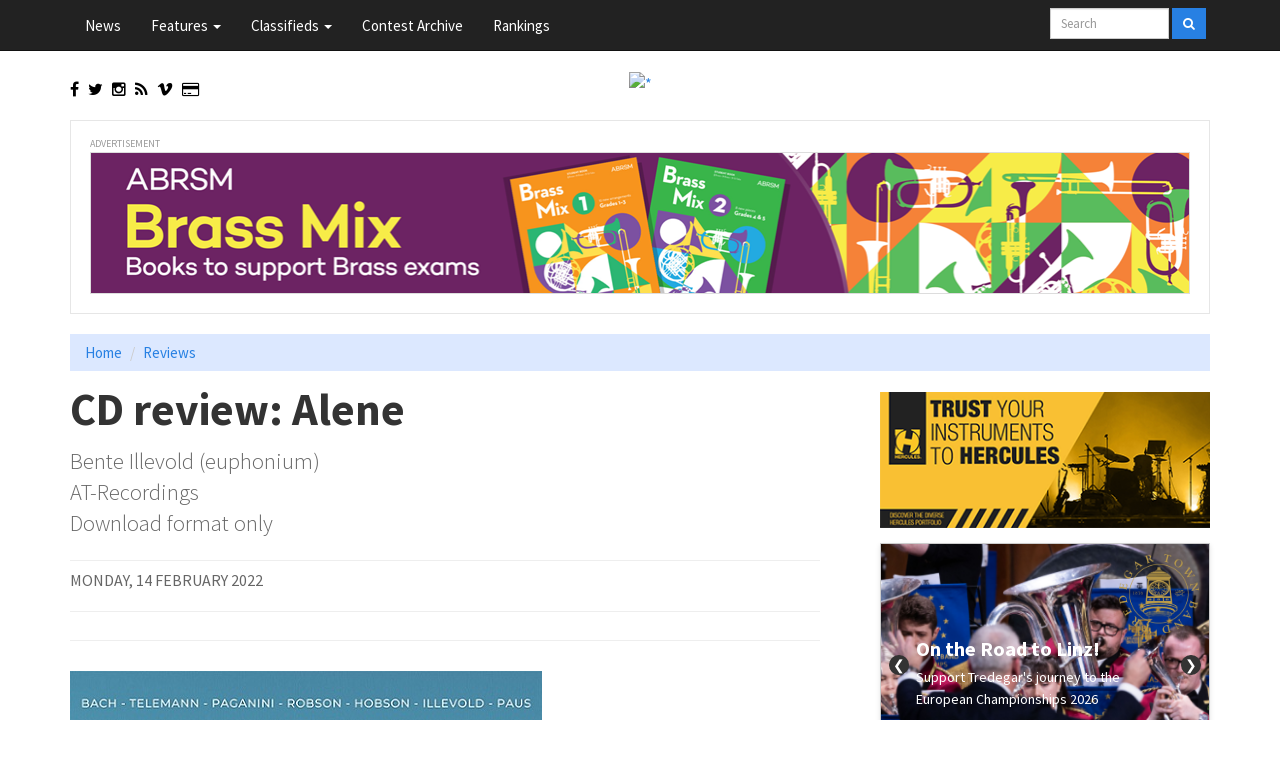

--- FILE ---
content_type: text/html
request_url: https://4barsrest.com/reviews/products/cd710.asp
body_size: 17417
content:



<!DOCTYPE html>
<html lang="en">
<head>
  <meta charset="utf-8"/>
<title>Review: CD review: Alene  — 4barsrest</title>
	<meta name="viewport" content="width=device-width, initial-scale=1.0">
		<meta name="description" content="Bente Illevold (euphonium)
AT-Recordings
Download format only" />
		<meta name="title" content="Review: CD review: Alene" />
		<meta name="keywords" content="none, author-iwan fox" />
	
	<link rel="shortcut icon" href="/gallery/favicons/favicon.ico" type="image/x-icon" />
	<link rel="apple-touch-icon" href="/gallery/favicons/apple-touch-icon.png" />
	<link rel="apple-touch-icon" sizes="57x57" href="/gallery/favicons/apple-touch-icon-57x57.png" />
	<link rel="apple-touch-icon" sizes="72x72" href="/gallery/favicons/apple-touch-icon-72x72.png" />
	<link rel="apple-touch-icon" sizes="76x76" href="/gallery/favicons/apple-touch-icon-76x76.png" />
	<link rel="apple-touch-icon" sizes="114x114" href="/gallery/favicons/apple-touch-icon-114x114.png" />
	<link rel="apple-touch-icon" sizes="120x120" href="/gallery/favicons/apple-touch-icon-120x120.png" />
	<link rel="apple-touch-icon" sizes="144x144" href="/gallery/favicons/apple-touch-icon-144x144.png" />
	<link rel="apple-touch-icon" sizes="152x152" href="/gallery/favicons/apple-touch-icon-152x152.png" />
	<link rel="apple-touch-icon" sizes="180x180" href="/gallery/favicons/apple-touch-icon-180x180.png" />

	<meta property="fb:app_id" content="385054508218600" />
	<meta property="fb:admins" content="579833791"/>
<meta name="twitter:card" content="summary_large_image" />
<meta name="twitter:site" content="@4barsrest" />
<meta name="twitter:creator" content="@4barsrest" />	
	<meta property="og:title" content="Review: CD review: Alene" />
	<meta property="og:type" content="article" />
	<meta property="og:url" content="https://www.4barsrest.com/reviews/products/cd710.asp" />
	<meta property="og:image" content="https://www.4barsrest.com/gallery/ib/2022/Arlene-1739207696.jpg" />
	<meta property="og:site_name" content="4barsrest"/>
    <meta property="og:description" content="Bente Illevold (euphonium)
AT-Recordings
Download format only"/>
	
	<link rel="shortcut icon" href="/favicon.ico" type="image/x-icon" />


  <!--<link rel="stylesheet" href="https://maxcdn.bootstrapcdn.com/bootstrap/3.3.4/css/bootstrap.min.css">-->
  <link href="https://maxcdn.bootstrapcdn.com/bootswatch/3.3.5/cosmo/bootstrap.min.css" rel="stylesheet">

  <!-- Custom CSS -->
  <link href="/assets/bootstrap/css/custom-v4b3.css" rel="stylesheet">

  <!-- Custom Fonts -->
  <link rel="stylesheet" href="https://maxcdn.bootstrapcdn.com/font-awesome/4.4.0/css/font-awesome.min.css">

<script>
  (function(i,s,o,g,r,a,m){i['GoogleAnalyticsObject']=r;i[r]=i[r]||function(){
  (i[r].q=i[r].q||[]).push(arguments)},i[r].l=1*new Date();a=s.createElement(o),
  m=s.getElementsByTagName(o)[0];a.async=1;a.src=g;m.parentNode.insertBefore(a,m)
  })(window,document,'script','//www.google-analytics.com/analytics.js','ga');

  ga('create', 'UA-481217-1', 'auto');
  ga('send', 'pageview');

</script>

  <script>
    // Picture element HTML5 shiv
    document.createElement( "picture" );
  </script>
  <script src="/assets/js/picturefill.min.js" async></script>

</head>
<body>
<div id="fb-root"></div>
<script>(function(d, s, id) {
  var js, fjs = d.getElementsByTagName(s)[0];
  if (d.getElementById(id)) return;
  js = d.createElement(s); js.id = id;
  js.src = "//connect.facebook.net/en_US/sdk.js#xfbml=1&version=v2.7&appId=385054508218600";
  fjs.parentNode.insertBefore(js, fjs);
}(document, 'script', 'facebook-jssdk'));</script>




<nav class="navbar navbar-default navbar-fixed-top">
<div class="container">
					  <span class="sr-only"><a href="#skiptocontent">Skip to main content</a></span>
    <div class="navbar-header">
                    <button type="button" class="navbar-toggle collapsed" data-toggle="collapse" data-target="#main-navbar">
                      <span class="sr-only">Toggle navigation</span>
                      <span class="icon-bar"></span>
                      <span class="icon-bar"></span>
                      <span class="icon-bar"></span>
                    </button>
									
	  <span class="visible-xs-inline">
	  <a class="navbar-brand" href="/"><img src="https://images.weserv.nl/?url=www.4barsrest.com/assets/logos/newlogo-4barsrest-transparent-small.png&h=30" alt="*" style="margin:0 0 20px 0;height:30px"></a>	  </span>      </div>

                  <div class="collapse navbar-collapse" id="main-navbar">
                    <ul class="nav navbar-nav">
                      <li><a href="/news">News</a></li>
                      <li class="dropdown">
                        <a href="#" class="dropdown-toggle" data-toggle="dropdown" role="button" aria-expanded="false">Features <span class="caret"></span></a>
                        <ul class="dropdown-menu" role="menu">
						  <li><a href="/articles/">Articles</a></li>
						  <li><a href="/reviews/">Reviews</a></li>
						  <li><a href="/editorial/">Editorial</a></li>
						  <li><a href="/comments/">Comments</a></li>
						  <li><a href="/vision/">Vision (videos)</a></li>
                        </ul>
                      </li>
					  
                      <li class="dropdown">
                        <a href="#" class="dropdown-toggle" data-toggle="dropdown" role="button" aria-expanded="false">Classifieds <span class="caret"></span></a>
                        <ul class="dropdown-menu" role="menu">
						  <li><a href="/classifieds/vacancies.asp">Positions Vacant</a></li>
						  <li><a href="/classifieds/events.asp">Contest and concerts</a></li>
						  <li><a href="/classifieds/cards_list.asp">Professional Cards</a></li>
						  <li class="divider"></li>
						  <li><a href="/classifieds/default.asp"><i class="fa fa-sign-in" aria-hidden="true"></i>&nbsp;&nbsp;Log in (Classified accounts)</a>	
						  <li><a href="/classifieds/register.asp"><i class="fa fa-plus-square" aria-hidden="true"></i>&nbsp;&nbsp;Join Classifieds</a></li>
						  <li><a href="/classifieds/cards_add.asp"><i class="fa fa-plus-square" aria-hidden="true"></i>&nbsp;&nbsp;Join Professional Cards</a></li>
                        </ul>
                      </li>					  
					  <li class="visible-lg-block visible-md-block visible-xs-block"><a href="/archive/">Contest Archive</a></li>
					  <li class="visible-lg-block visible-md-block visible-xs-block"><a href="/rankings/">Rankings</a></li>

                      <li class="dropdown visible-sm-block">
                        <a href="#" class="dropdown-toggle" data-toggle="dropdown" role="button" aria-expanded="false">More <span class="caret"></span></a>
                        <ul class="dropdown-menu" role="menu">
						  <li><a href="/archive/">Contest Archive</a></li>
						  <li><a href="/rankings/">Rankings</a></li>
                        </ul>
                      </li>	

					  <!--
                      <li class="dropdown">
                        <a href="#" class="dropdown-toggle" data-toggle="dropdown" role="button" aria-expanded="false"><i class="fa fa-user" aria-hidden="true"></i>&nbsp;&nbsp;My account <span class="caret"></span></a>
                        <ul class="dropdown-menu" role="menu">
						
						
						
			
						<li><a href="/accounts/create.asp"><i class="fa fa-plus-square" aria-hidden="true"></i>&nbsp;&nbsp;Create a Personal account</a></li>
						<li><a href="/accounts/login.asp"><i class="fa fa-sign-in" aria-hidden="true"></i>&nbsp;&nbsp;Log in (Personal accounts)</a>
						<li><a href="/classifieds/default.asp"><i class="fa fa-sign-in" aria-hidden="true"></i>&nbsp;&nbsp;Log in (Classified accounts)</a>	
					
						
						
			
						<li class="dropdown-header"></li>
						<li class="divider"></li>
						<li><a href="/accounts/success.asp"><i class="fa fa-cog" aria-hidden="true"></i>&nbsp;&nbsp;Account settings</a>		
						<li><a href="/accounts/logout.asp"><i class="fa fa-sign-out" aria-hidden="true"></i>&nbsp;&nbsp;Logout</a>			
	

						
						
                        </ul>
                      </li>	-->				  
                    </ul>
					
					
					<div style="padding-top:.3em;">

					
                    <form class="navbar-form navbar-right" role="search" action="https://www.google.com/search" method="get">
                      <div class="form-group form-group-sm" >
                        <input type="text" class="form-control" placeholder="Search" name="q" id="search-box" size="10" style="margin-top:-3px;">
						<input name="sitesearch" type="hidden" id="sitesearch" value="4barsrest.com" />
                      </div>                     
					  <button type="submit" class="btn btn-primary btn-sm"><i class="fa fa-search" aria-hidden="true"></i></button>
                    </form>
					</div>

                  </div>
</div>
</nav> 

<div class="container">
	<div class="row hidden-print" style="padding-bottom:0">
		<div class="col-sm-4 col-xs-8">
		  <p style="padding-top: .5em">
		  <a href="https://www.facebook.com/4barsrest" data-toggle="tooltip" data-placement="bottom" title="Follow us on facebook"  style="color: #000"><i class="fa fa-facebook"></i></a>&nbsp;&nbsp;
		  <a href="https://twitter.com/4barsrest" data-toggle="tooltip" data-placement="bottom" title="Follow us on twitter"  style="color: #000"><i class="fa fa-twitter"></i></a>&nbsp;&nbsp;
		  <a href="https://www.instagram.com/4barsrest/" data-toggle="tooltip" data-placement="bottom" title="Follow us on Instagram"  style="color: #000"><i class="fa fa-instagram"></i></a>&nbsp;&nbsp;
            <a href="/news/rss/news.xml" data-toggle="tooltip" data-placement="bottom" title="Follow us via RSS"  style="color: #000"><i class="fa fa-rss"></i></a>&nbsp;&nbsp;
		  <a href="https://vimeo.com/brass/videos" data-toggle="tooltip" data-placement="bottom" title="Follow us on vimeo"  style="color: #000"><i class="fa fa-vimeo"></i></a>&nbsp;&nbsp;	
		 <a href="/pages/support-us.asp?utm_source=social-icon&utm_medium=internal-referral&utm_campaign=support-us" data-toggle="tooltip" data-placement="bottom" title="Support us" style="color: #000"><i class="fa fa-credit-card"></i></a>
         </p>
        </div>
		<div class="col-sm-4 hidden-xs">			
			<p class="text-center"><a href="/"><img src="https://images.weserv.nl/?url=www.4barsrest.com/assets/logos/4barsrest-360-80-2.png&w=250" alt="*" style="padding:0;width:250px"></a></p>
		</div>
		<div class="col-xs-4"> 
		<div class="fb-like" style="float:right" data-href="https://www.facebook.com/4barsrest" data-width="50" data-layout="button_count" data-action="like" data-size="large" data-show-faces="false" data-share="false"></div>
		</div>
	</div>
	
		<div class="row visible-print-block">
		<img src="/assets/logos/4barsrest-360-80-2.png" alt="*" style="padding:2em;width:250px">
		</div>

<div id="skiptocontent"></div>

<div class="row">
        <div class="col-lg-12">		
			<div class="well"><span class="advert-text text-center">Advertisement</span>
			<a href="https://shop.abrsm.org/shop/ucat/102443" target="_blank">
<picture>
			<!--[if IE 9]><video style="display: none;"><![endif]-->
			<source srcset="/gallery/banners/v4/1100x140-060125-abrsm.png" media="(min-width: 1100px)">
			<!--[if IE 9]></video><![endif]-->
			<img srcset="/gallery/banners/v4/340x140-060125-abrsm.png" alt="banner" class="img-responsive center-block" style="border:1px solid #ddd;">
</picture></a>
	
			</div>
		</div>
</div>

<div class="row hidden-print">
        <div class="col-lg-12">		
			<ul class="breadcrumb">
			  <li><a href="/">Home</a></li>
			  <li class="active"><a href="/reviews">Reviews</a></li>
			</ul>
		</div>
</div>

<div class="row">

	<div class="col-md-8">
<h1 style="margin-top:-10px;">CD review: Alene</h1>
<p class="lead">Bente Illevold (euphonium)<br />AT-Recordings<br />Download format only</p>

<div class="article-meta"><p class="muted text-uppercase">Monday, 14 February 2022</p>
</div>

<div class="article-meta hidden-print" style="border-bottom:1px solid #eee;margin-bottom:2em">

	<div class="row">
		<div class="col-xs-8">
		
		<div class="addthis_toolbox addthis_default_style addthis_32x32_style" >
		<a class="addthis_button_preferred_1"></a>
		<a class="addthis_button_preferred_2"></a>
		<a class="addthis_button_preferred_3"></a>
		<a class="addthis_button_preferred_4"></a>
		<a class="addthis_button_compact"></a>
		</div>
		</div>
		<div class="col-xs-4">
			<div class="fb-like" style="float:right" data-href="https://www.4barsrest.com/reviews/products/cd710.asp" data-width="50" data-layout="button_count" data-action="like" data-size="large" data-show-faces="false" data-share="false"></div>
		</div>
	</div>
</div>

<div class="article-content"><p><img class="img-responsive" alt="" src="/gallery/ib/2022/Alene1-616522617.jpg"  /><br />
<img class="img-responsive" alt="" src="/gallery/ib/2019/3andhalfstar-1183304935.jpg"  /></p>

<p>We have grown&nbsp;accustomed to loneliness; enforced or by choice.&nbsp;<br />
<br />
During the past two years any sense of communal belonging has been provided using technology:&nbsp; Human connectivity in digitised form.&nbsp;</p>

<p>Interactions have had little warmth or personality. Uncertainty and a lack of intimacy has in turn brought vulnerability.&nbsp;</p>

<p><span background-color:="" font-size:=""  trebuchet="">Each day has passed like another; the ingrained rhythms of life replaced by uneven cycles of disquiet and fear.&nbsp;</span></p>

<h2>Thoughtful</h2>

<p>This thoughtful solo&nbsp;release by Norwegian euphonium player Bente Illevold reflects on a period in which time itself has been lost in those different dimensions (Alene means alone in Norwegian)&nbsp;</p>

<p>Illevold is a distinguished performer, respected for her artistic approach to performance engagement with new and existing repertoire.&nbsp; Her musical outlook is underpinned by an informed social dimension; the works from Bach, Telemann, Paganini, Elliott Robson, Hobson and Paus, all chosen to invite the listener to be drawn into her personal perspective.</p>

<blockquote>
<p><span background-color:="" font-size:=""  trebuchet="">Her musical outlook is underpinned by an informed social dimension; the works from Bach, Telemann, Paganini, Elliott Robson, Hobson and Paus, all chosen to invite the listener to be drawn into her personal perspective.&nbsp;&nbsp;</span></p>
</blockquote><div class="clearfix"></div>

<h2>Isolation</h2>

<p>The performances, played with restrained elegance, are simply recorded on location &ndash; just two microphones at each of three venues.&nbsp; The acoustics accentuate the feeling of isolation.&nbsp;</p>

<p>This may sound a bleak landscape from which to seek a sense of freedom, but with reflection comes perspective &ndash; and in this case an absorbing contemplation.&nbsp;</p>

<p>Bach, Telemann and Paganini act as somewhat familiar touchstones of emotion, the &lsquo;Dance Suite&rsquo; escapements of Elliott Robson and Andrea Hobson&rsquo;s rondoesque &lsquo;Inspired by Blue&rsquo; much less so, but still inducing improvised endorphin triggers in the mind.</p>

<p>Illevold&rsquo;s own multiphonic &lsquo;Arv&rsquo; and the slate-skied &lsquo;Notturno&rsquo; by Paus elicit wilderness and empty beauty &ndash; almost a plea from the heart to escape from the cloying confinements that have been placed on us all in the past two years.</p>

<p>Iwan Fox</p>

<hr />
<p>To purchase:&nbsp;<a href="https://en.at-recordings.com/">https://en.at-recordings.com/</a></p>

<p><span background-color:="" font-size:=""  trebuchet="">To&nbsp; find out more:&nbsp;<a href="https://www.euphonia.no/">https://www.euphonia.no/</a></span></p>

<p>Playlist:<br />
Cello Suite No 2 in D Minor (J.S Bach)<br />
i. Prelude<br />
ii. Allemande<br />
iii. Courante<br />
iv. Sarabande<br />
v. Menuet 1 &amp; 2<br />
vi. Gigue</p>

<p>Excerpt from 12 Fantasies (G.P Telemann)<br />
i. Fantasie in A Minor (originally in B Minor)</p>

<p>Caprice No. 24 for solo violin (Niccolo Paganini)</p>

<p>Dance Suite for Solo Euphonium (Keith Elliott Robson)<br />
i. Tarantella<br />
ii. Valse Melancolique<br />
ii. Czardas<br />
iv. Tango</p>

<p>Inspired by Blue (Andrea Hobson)</p>

<p>Arv (Bente Illevold)</p>

<p>Notturno (Lockdown Lullaby) (Marcus Paus)</p>
</div>

		<div class="article-meta hidden-print" style="border-bottom:1px solid #eee;margin:2em 0">
		
			<div class="row">
				<div class="col-xs-8">
				<!-- AddThis Button BEGIN -->
				<div class="addthis_toolbox addthis_default_style addthis_32x32_style" >
				<a class="addthis_button_preferred_1"></a>
				<a class="addthis_button_preferred_2"></a>
				<a class="addthis_button_preferred_3"></a>
				<a class="addthis_button_preferred_4"></a>
				<a class="addthis_button_compact"></a>
				<script type="text/javascript" src="https://s7.addthis.com/js/250/addthis_widget.js#username=xa-4d5482060260653f"></script>
				<!-- AddThis Button END -->
				</div>
				</div>
				<div class="col-xs-4">
					<div class="fb-like" style="float:right" data-href="https://www.4barsrest.com/reviews/products/cd710.asp" data-width="50" data-layout="button_count" data-action="like" data-size="large" data-show-faces="false" data-share="false"></div>
				</div>
			</div>
		</div>
			
		<div class="well" style="background-color:#d4ebf8;border:#d4ebf8">
		<h4>Support us for less than a cup of coffee...</h4>
		<p>4BR wants to ensure that the brass band movement remains vibrant and relevant. We also want to be able to question, challenge and critically examine those who run and play in it, producing high quality journalism that informs as well as entertains our readers.</p>

<p>So if like us you value a strong, independent perspective on the brass band world - then why not consider becoming a supporter and help make our future and that of a burgeoning brass band movement more secure.</p>

<p>So one less cappuccino then?</p>
<p><a class="btn btn-primary" href="/pages/support-us.asp" role="button">Support us &nbsp;&nbsp;&nbsp;<i class="fa fa-arrow-circle-o-right" aria-hidden="true"></i></a></p>
		
		</div>

	</div>
	<div class="col-md-4 visible-md-block visible-lg-block" style="padding-left:3em">
		
	<a href="https://herculesstands.com" target="_blank"><img src="/gallery/banners/v4//hercules/hercules_340x140_03Oct25.png" class="img-responsive center-block rhs-banner-margin" ></a><div class="img-responsive center-block rhs-banner-margin"><!-- Tredegar Banner Include -->

<link rel="stylesheet" href="https://fonts.googleapis.com/css2?family=Source+Sans+Pro:wght@400;700&display=swap">
<style>
  .banner { width: 100%; height: 245px; overflow: hidden; position: relative; font-family: 'Source Sans Pro', sans-serif; border: 1px solid #ccc; box-shadow: 0 2px 5px rgba(0,0,0,0.1); margin: 0 auto; }
  .slide { width: 100%; height: 100%; position: absolute; opacity: 0; transition: opacity 0.8s ease-in-out; background-size: cover; background-position: center; color: white; display: flex; flex-direction: column; justify-content: flex-start; align-items: flex-start; padding: 20px; box-sizing: border-box; }
  .slide::after { content: ""; position: absolute; inset: 0; background: rgba(0, 0, 0, 0.4); z-index: 0; }
  .slide > * { position: relative; z-index: 1; }
  .slide.active { opacity: 1; z-index: 1; }
  .text-content { margin-top: auto; margin-bottom: 20px; padding-left: 15px; padding-right: 15px; z-index: 2; position: relative; }
  .slide h1 { font-size: 20px; margin: 0 0 5px; }
  .slide h2 {font-size: 14px; margin: 4px 0 16px; font-weight: normal; line-height: 1.6;}
  .slide a.button { background: #333333; color: #ffffff; padding: 8px 12px; text-decoration: none; border-radius: 4px; font-size: 14px; font-weight: bold; transition: background 0.3s; }
  .slide a.button:hover { background: #000000; }
  .logo { position: absolute; top: 10px; right: 10px; z-index: 2; width: 80px; height: auto; z-index: 1; }
  .nav-arrow { position: absolute; top: 50%; transform: translateY(-50%); font-size: 14px; color: white; background: #333333; width: 20px; height: 20px; line-height: 20px; text-align: center; border-radius: 50%; cursor: pointer; z-index: 3; user-select: none; }
  .nav-arrow:hover { background: #000000; }
  .nav-left { left: 8px; }
  .nav-right { right: 8px; }
  .dots { position: absolute; bottom: 10px; left: 50%; transform: translateX(-50%); display: flex; gap: 6px; z-index: 3; }
  .dot { width: 8px; height: 8px; border-radius: 50%; background: rgba(255, 255, 255, 0.5); cursor: pointer; }
  .dot.active { background: #fff; }
</style>

<div class="banner">
  <div class="slide active" style="background-image: url('https://4barsrest.com/gallery/banners/v4/tredegarband/slide1.png');">
    <img class="logo" src="https://4barsrest.com/gallery/banners/v4/tredegarband/logo.png" alt="Logo">
    <div class="text-content">
      <h1>On the Road to Linz!</h1>
      <h2>Support Tredegar's journey to the European Championships 2026</h2>
      <a href="https://www.crowdfunder.co.uk/p/tredegar-band-linz-2026" class="button">Donate now</a>
    </div>
  </div>
  <div class="slide" style="background-image: url('https://4barsrest.com/gallery/banners/v4/tredegarband/slide2.png');">
    <img class="logo" src="https://4barsrest.com/gallery/banners/v4/tredegarband/logo.png" alt="Logo">
    <div class="text-content">
      <h1>Bold New Brass Band Collaboration</h1>
      <h2>Five top UK bands unite to commission powerful new works by leading composers</h2>
      <a href="https://4barsrest.com/news/62489/quintet-lead-major-commissioning-project" class="button">Read More</a>
    </div>
  </div>
  <div class="slide" style="background-image: url('https://4barsrest.com/gallery/banners/v4/tredegarband/slide3.png');">
    <img class="logo" src="https://4barsrest.com/gallery/banners/v4/tredegarband/logo.png" alt="Logo">
    <div class="text-content">
      <h1>Stay Up to Date with Tredegar</h1>
      <h2>Visit our website for the latest news, events, and behind-the-scenes updates</h2>
      <a href="https://www.tredegartownband.co.uk" class="button">Visit Now</a>
    </div>
  </div>
  <div class="nav-arrow nav-left">&#10094;</div>
  <div class="nav-arrow nav-right">&#10095;</div>
  <div class="dots">
    <div class="dot active"></div>
    <div class="dot"></div>
    <div class="dot"></div>
  </div>
</div>

<script>
  const slides = document.querySelectorAll('.slide');
  const dots = document.querySelectorAll('.dot');
  const leftArrow = document.querySelector('.nav-left');
  const rightArrow = document.querySelector('.nav-right');

  let current = 0;
  let autoSlide = setInterval(nextSlide, 5000);

  function showSlide(index) {
    slides.forEach((slide, i) => {
      slide.classList.toggle('active', i === index);
      dots[i].classList.toggle('active', i === index);
    });
    current = index;
  }

  function nextSlide() {
    showSlide((current + 1) % slides.length);
  }

  function prevSlide() {
    showSlide((current - 1 + slides.length) % slides.length);
  }

  rightArrow.addEventListener('click', () => {
    nextSlide(); resetTimer();
  });

  leftArrow.addEventListener('click', () => {
    prevSlide(); resetTimer();
  });

  dots.forEach((dot, i) => {
    dot.addEventListener('click', () => {
      showSlide(i); resetTimer();
    });
  });

  function resetTimer() {
    clearInterval(autoSlide);
    autoSlide = setInterval(nextSlide, 5000);
  }
</script>
</div><a href="https://www.deniswick.com/" target="_blank"><img src="/gallery/banners/v4/DW-YAOC-Animated-Gif-340x140.gif" class="img-responsive center-block rhs-banner-margin" style="border:1px solid #000000;"></a><hr><a href="https://recruitment.raf.mod.uk/roles/roles-finder/music/musician" target="_blank"><img src="/gallery/banners/v4/nov-23-raf-Music-Banner.gif" class="img-responsive center-block rhs-banner-margin" ></a><a href="https://wells.cathedral.school/brass/?utm_source=4BarsRest&utm_medium=webbanner&utm_campaign=Brassfunding&utm_id=Funding" target="_blank"><img src="/gallery/banners/v4/wells-01-24-340x200.gif" class="img-responsive center-block rhs-banner-margin" style="border:1px solid #000000;"></a><a href="https://www.fodensbandheritage.co.uk" target="_blank"><img src="/gallery/banners/v4/2021-Fodensanimated-advert-heritage.gif" class="img-responsive center-block rhs-banner-margin" style="border:1px solid #000000;"></a><hr>

	</div>
</div>

<div class="well visible-xs-block visible-sm-block hidden-print">
	<span class="advert-text">Advertisement<br /></span>
	<div class="row">
		<div class="col-md-4 col-sm-6 col-xs-12"><a href="https://herculesstands.com" target="_blank"><img src="/gallery/banners/v4//hercules/hercules_340x140_03Oct25.png" class="img-responsive center-block rhs-banner-margin" ></a></div><div class="col-md-4 col-sm-6 col-xs-12 hidden-xs"><div class="img-responsive center-block rhs-banner-margin"><!-- Tredegar Banner Include -->

<link rel="stylesheet" href="https://fonts.googleapis.com/css2?family=Source+Sans+Pro:wght@400;700&display=swap">
<style>
  .banner { width: 100%; height: 245px; overflow: hidden; position: relative; font-family: 'Source Sans Pro', sans-serif; border: 1px solid #ccc; box-shadow: 0 2px 5px rgba(0,0,0,0.1); margin: 0 auto; }
  .slide { width: 100%; height: 100%; position: absolute; opacity: 0; transition: opacity 0.8s ease-in-out; background-size: cover; background-position: center; color: white; display: flex; flex-direction: column; justify-content: flex-start; align-items: flex-start; padding: 20px; box-sizing: border-box; }
  .slide::after { content: ""; position: absolute; inset: 0; background: rgba(0, 0, 0, 0.4); z-index: 0; }
  .slide > * { position: relative; z-index: 1; }
  .slide.active { opacity: 1; z-index: 1; }
  .text-content { margin-top: auto; margin-bottom: 20px; padding-left: 15px; padding-right: 15px; z-index: 2; position: relative; }
  .slide h1 { font-size: 20px; margin: 0 0 5px; }
  .slide h2 {font-size: 14px; margin: 4px 0 16px; font-weight: normal; line-height: 1.6;}
  .slide a.button { background: #333333; color: #ffffff; padding: 8px 12px; text-decoration: none; border-radius: 4px; font-size: 14px; font-weight: bold; transition: background 0.3s; }
  .slide a.button:hover { background: #000000; }
  .logo { position: absolute; top: 10px; right: 10px; z-index: 2; width: 80px; height: auto; z-index: 1; }
  .nav-arrow { position: absolute; top: 50%; transform: translateY(-50%); font-size: 14px; color: white; background: #333333; width: 20px; height: 20px; line-height: 20px; text-align: center; border-radius: 50%; cursor: pointer; z-index: 3; user-select: none; }
  .nav-arrow:hover { background: #000000; }
  .nav-left { left: 8px; }
  .nav-right { right: 8px; }
  .dots { position: absolute; bottom: 10px; left: 50%; transform: translateX(-50%); display: flex; gap: 6px; z-index: 3; }
  .dot { width: 8px; height: 8px; border-radius: 50%; background: rgba(255, 255, 255, 0.5); cursor: pointer; }
  .dot.active { background: #fff; }
</style>

<div class="banner">
  <div class="slide active" style="background-image: url('https://4barsrest.com/gallery/banners/v4/tredegarband/slide1.png');">
    <img class="logo" src="https://4barsrest.com/gallery/banners/v4/tredegarband/logo.png" alt="Logo">
    <div class="text-content">
      <h1>On the Road to Linz!</h1>
      <h2>Support Tredegar's journey to the European Championships 2026</h2>
      <a href="https://www.crowdfunder.co.uk/p/tredegar-band-linz-2026" class="button">Donate now</a>
    </div>
  </div>
  <div class="slide" style="background-image: url('https://4barsrest.com/gallery/banners/v4/tredegarband/slide2.png');">
    <img class="logo" src="https://4barsrest.com/gallery/banners/v4/tredegarband/logo.png" alt="Logo">
    <div class="text-content">
      <h1>Bold New Brass Band Collaboration</h1>
      <h2>Five top UK bands unite to commission powerful new works by leading composers</h2>
      <a href="https://4barsrest.com/news/62489/quintet-lead-major-commissioning-project" class="button">Read More</a>
    </div>
  </div>
  <div class="slide" style="background-image: url('https://4barsrest.com/gallery/banners/v4/tredegarband/slide3.png');">
    <img class="logo" src="https://4barsrest.com/gallery/banners/v4/tredegarband/logo.png" alt="Logo">
    <div class="text-content">
      <h1>Stay Up to Date with Tredegar</h1>
      <h2>Visit our website for the latest news, events, and behind-the-scenes updates</h2>
      <a href="https://www.tredegartownband.co.uk" class="button">Visit Now</a>
    </div>
  </div>
  <div class="nav-arrow nav-left">&#10094;</div>
  <div class="nav-arrow nav-right">&#10095;</div>
  <div class="dots">
    <div class="dot active"></div>
    <div class="dot"></div>
    <div class="dot"></div>
  </div>
</div>

<script>
  const slides = document.querySelectorAll('.slide');
  const dots = document.querySelectorAll('.dot');
  const leftArrow = document.querySelector('.nav-left');
  const rightArrow = document.querySelector('.nav-right');

  let current = 0;
  let autoSlide = setInterval(nextSlide, 5000);

  function showSlide(index) {
    slides.forEach((slide, i) => {
      slide.classList.toggle('active', i === index);
      dots[i].classList.toggle('active', i === index);
    });
    current = index;
  }

  function nextSlide() {
    showSlide((current + 1) % slides.length);
  }

  function prevSlide() {
    showSlide((current - 1 + slides.length) % slides.length);
  }

  rightArrow.addEventListener('click', () => {
    nextSlide(); resetTimer();
  });

  leftArrow.addEventListener('click', () => {
    prevSlide(); resetTimer();
  });

  dots.forEach((dot, i) => {
    dot.addEventListener('click', () => {
      showSlide(i); resetTimer();
    });
  });

  function resetTimer() {
    clearInterval(autoSlide);
    autoSlide = setInterval(nextSlide, 5000);
  }
</script>
</div></div><div class="col-md-4 col-sm-6 col-xs-12 hidden-xs hidden-sm"><div class="img-responsive center-block rhs-banner-margin"><a href="https://www.deniswick.com/" target="_blank"><img src="/gallery/banners/v4/DW-YAOC-Animated-Gif-340x140.gif" class="img-responsive center-block rhs-banner-margin" style="border:1px solid #000000;"></a></div></div>
	</div>
</div>

<div class="row hidden-print">
	<div class="col-md-6">
		  <div class="page-header">
			<span class="more-button"><a class="btn btn-primary btn-sm" href="/classifieds/events.asp">view all events &raquo;</a></span><h1>What's on</h1>
		  </div>
			  <div><h4><a href="/classifieds/events_detail.asp?id=16202">Regent Hall Concerts - The January Band</a></h4><p><strong>Friday 23 January</strong> &bull; Regent Hall. (The Salvation Army). 275 Oxford Street. London W1C2DJ</p></div><hr /><div><h4><a href="/classifieds/events_detail.asp?id=16197">The Hepworth Band - New Year Concert</a></h4><p><strong>Sunday 25 January</strong> &bull; Christ Church, New Mill, Holmfirth HD9 7ER</p></div><hr /><div><h4><a href="/classifieds/events_detail.asp?id=15751">Contest: Norwegian National Brass Band Championships</a></h4><p><strong>Friday 6 February</strong> &bull; Grieghallen, Bergen, N-5015 N-5015</p></div><hr /><div><h4><a href="/classifieds/events_detail.asp?id=15752">Contest: Norwegian National Brass Band Championships</a></h4><p><strong>Saturday 7 February</strong> &bull; Grieghallen, Bergen, N-5015 N-5015</p></div><hr /><div><h4><a href="/classifieds/events_detail.asp?id=16201">Regent Hall Concerts - Royal Greenwich Brass Band</a></h4><p><strong>Friday 27 February</strong> &bull; Regent Hall. (The Salvation Army). 275 Oxford Street. London W1C2DJ</p></div><hr />
	</div>

	<div class="col-md-6">
		  <div class="page-header">
			<span class="more-button"><a class="btn btn-primary btn-sm" href="/classifieds/vacancies.asp">view all vacancies &raquo;</a></span><h1>Vacancies</h1>
		  </div>
			  <div><h4><a href="/classifieds/vacancies.asp?id=127">East London Brass</a></h4><p><strong>January 16</strong> &bull; CORNET PLAYER - looking ahead to the 2026 contest season, ELB are looking for a cornet player to complete our line up. The band is ambitious and keen to further our successful 2025 season of winning the areas and promotion at spring festival.</p></div><hr /><div><h4><a href="/classifieds/vacancies.asp?id=10725">Enderby Band</a></h4><p><strong>January 16</strong> &bull; Following our 2nd place finish at the LBBA winter contest and recent promotion to the Senior Cup for the 2026 Spring Festival, we are looking for a SOLO CORNET, a BBb BASS and PERCUSSIONISTS to complete our friendly and hardworking team.</p></div><hr /><div><h4><a href="/classifieds/vacancies.asp?id=34628">Petworth Town Band</a></h4><p><strong>January 15</strong> &bull; Petworth Town Band have vacancies for CORNETS, BASS TROMBONE and TUBA.  We are a very active band with concerts and engagements planned throughout the year.</p></div><hr />
		  <div class="page-header">
			<span class="more-button"><a class="btn btn-primary btn-sm" href="/classifieds/cards_list.asp">view all cards &raquo;</a></span><h1>Pro<span class="hidden-xs">fessional</span> Cards</h1>
		  </div>
			  <div class="circular" style="float:right;padding-bottom:.5em;"><img src="https://images.weserv.nl/?url=www.4barsrest.com/gallery/140/Pippen_Jonathan-x.jpg&filt=greyscale&w=140&h=140&t=square&shape=circle"></div><div><h4><a href="/classifieds/cards_detail.asp?id=2921">Jonathan Pippen</a></h4><p> <br />Conductor, Adjudicator, Trombone Soloist & Clinician </p></div>

	</div>


</div>

<div class="well visible-xs-block visible-sm-block hidden-print">
	<span class="advert-text">Advertisement<br /></span>
	<div class="row">
		<div class="col-md-4 col-sm-6 col-xs-12"><a href="https://recruitment.raf.mod.uk/roles/roles-finder/music/musician" target="_blank"><img src="/gallery/banners/v4/nov-23-raf-Music-Banner.gif" class="img-responsive center-block rhs-banner-margin" ></a></div><div class="col-md-4 col-sm-6 col-xs-12 hidden-xs"><a href="https://wells.cathedral.school/brass/?utm_source=4BarsRest&utm_medium=webbanner&utm_campaign=Brassfunding&utm_id=Funding" target="_blank"><img src="/gallery/banners/v4/wells-01-24-340x200.gif" class="img-responsive center-block rhs-banner-margin" style="border:1px solid #000000;"></a></div><div class="col-md-4 col-sm-6 col-xs-12 hidden-xs hidden-sm"><a href="https://www.fodensbandheritage.co.uk" target="_blank"><img src="/gallery/banners/v4/2021-Fodensanimated-advert-heritage.gif" class="img-responsive center-block rhs-banner-margin" style="border:1px solid #000000;"></a></div>
	</div>
</div>

        <hr>
        <div class="row hidden-print">
          <div class="col-md-3">
		 <p>&nbsp;<a href="https://www.facebook.com/4barsrest" data-toggle="tooltip" data-placement="bottom" title="Follow us on facebook"  style="color: #080808;"><i class="fa fa-facebook"></i></a>&nbsp;&nbsp;
		  <a href="https://twitter.com/4barsrest" data-toggle="tooltip" data-placement="bottom" title="Follow us on twitter"  style="color: #080808;"><i class="fa fa-twitter"></i></a>&nbsp;&nbsp;
		  <a href="https://www.instagram.com/4barsrest/" data-toggle="tooltip" data-placement="bottom" title="Follow us on Instagram"  style="color: #080808;"><i class="fa fa-instagram"></i></a>&nbsp;&nbsp;
            <a href="/news/rss/news.xml" data-toggle="tooltip" data-placement="bottom" title="Follow us via RSS"  style="color: #080808;"><i class="fa fa-rss"></i></a>&nbsp;&nbsp;
		  <a href="https://vimeo.com/brass/videos" data-toggle="tooltip" data-placement="bottom" title="Follow us on vimeo"  style="color: #080808;"><i class="fa fa-vimeo"></i></a>&nbsp;&nbsp;	
	      </p>
          <p style="color: #080808;"><small>&nbsp;&copy; 2026 4barsrest.com Ltd</small></p>
          </div>
          <div class="col-md-3">
            <ul class="list-unstyled">
				<li><a href="/general/credits.asp">Contact us</a></li>
				<li><a href="/general/privacy.asp">Privacy Policy</a></li>
				<li><a href="/general/cookies.asp">Cookie Policy</a></li>
				<li><a href="/general/copyright.asp">Copyright, Security &amp; Terms</a></li>
            </ul>
          </div>
          <div class="col-md-3">
            <ul class="list-unstyled">
				<li><a href="/general/advertise.asp">Advertise</a></li>
				<li><a href="/pages/support-us.asp">Support Us</a></li>
            </ul>
          </div>
          <div class="col-md-3">
                 <p class="text-right"><a href="#top"><small><i class="fa fa-arrow-up" aria-hidden="true"></i> Back to top</small></a></p>
          </div>
        </div> 
</div> <!-- /container -->

  <script src="https://ajax.googleapis.com/ajax/libs/jquery/1.11.1/jquery.min.js"></script>
  <script src="https://maxcdn.bootstrapcdn.com/bootstrap/3.3.4/js/bootstrap.min.js"></script> 
<script>
 $(function () {
  $('[data-toggle="tooltip"]').tooltip()
}) 
</script>   
</body>
</html>

